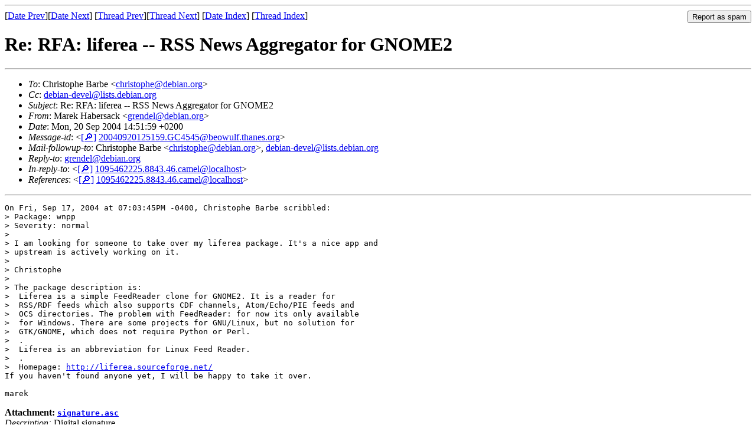

--- FILE ---
content_type: text/html
request_url: https://lists.debian.org/debian-devel/2004/09/msg01001.html
body_size: 1850
content:
<!-- MHonArc v2.6.19 -->
<!--X-Subject: Re: RFA: liferea &#45;&#45; RSS News Aggregator for GNOME2 -->
<!--X-From-R13: [nerx Vnorefnpx &#60;teraqryNqrovna.bet> -->
<!--X-Date: Mon, 20 Sep 2004 08:02:06 &#45;0500 -->
<!--X-Message-Id: 20040920125159.GC4545@beowulf.thanes.org -->
<!--X-Content-Type: multipart/signed -->
<!--X-Reference: 1095462225.8843.46.camel@localhost -->
<!--X-Derived: pgp7fsRmB5M04.pgp -->
<!--X-Head-End-->
<!DOCTYPE HTML PUBLIC "-//W3C//DTD HTML 4.01 Transitional//EN"
        "http://www.w3.org/TR/html4/loose.dtd">
<html>
<head>
<title>Re: RFA: liferea -- RSS News Aggregator for GNOME2</title>
<link rev="made" href="mailto:grendel@debian.org">
<link rel="index" href="mail3.html">
<link rel="top" href="thrd3.html">
<link rel="up" href="msg00934.html">
<link rel="prev" href="msg00934.html">
<link rel="next" href="msg00937.html">
<meta name="viewport" content="width=device-width, initial-scale=1">
<style>
pre {
  white-space: pre-wrap;
}
</style>
</head>
<body>
<!--X-Body-Begin-->
<!--X-User-Header-->
<!--X-User-Header-End-->
<!--X-TopPNI-->
<hr>
<form method="POST" action="/cgi-bin/spam-report.pl">
<input type="hidden" name="listname" value="debian-devel" />
<input type="hidden" name="msg" value="msg01001.html" />
<input type="hidden" name="date" value="2004/09" />
<input type="submit" value="Report as spam" style="float: right"  />

[<a href="msg01388.html">Date Prev</a>][<a href="msg01002.html">Date Next</a>]
[<a href="msg00934.html">Thread Prev</a>][<a href="msg00937.html">Thread Next</a>]
[<a href="mail3.html#01001">Date Index</a>]
[<a href="thrd3.html#01001">Thread Index</a>]
</form>


<!--X-TopPNI-End-->
<!--X-MsgBody-->
<!--X-Subject-Header-Begin-->
<h1>Re: RFA: liferea -- RSS News Aggregator for GNOME2</h1>
<hr>
<!--X-Subject-Header-End-->
<!--X-Head-of-Message-->
<ul>
<li><em>To</em>: Christophe Barbe &lt;<a href="mailto:christophe%40debian.org">christophe@debian.org</a>&gt;</li>
<li><em>Cc</em>: <a href="mailto:debian-devel%40lists.debian.org">debian-devel@lists.debian.org</a></li>
<li><em>Subject</em>: Re: RFA: liferea -- RSS News Aggregator for GNOME2</li>
<li><em>From</em>: Marek Habersack &lt;<a href="mailto:grendel%40debian.org">grendel@debian.org</a>&gt;</li>
<li><em>Date</em>: Mon, 20 Sep 2004 14:51:59 +0200</li>
<li><em>Message-id</em>: &lt;<A HREF="/msgid-search/20040920125159.GC4545@beowulf.thanes.org">[&#128270;]</a>&nbsp;<a href="msg01001.html">20040920125159.GC4545@beowulf.thanes.org</A>&gt;</li>
<li><em>Mail-followup-to</em>: Christophe Barbe &lt;<a href="mailto:christophe%40debian.org">christophe@debian.org</a>&gt;,	<a href="mailto:debian-devel%40lists.debian.org">debian-devel@lists.debian.org</a></li>
<li><em>Reply-to</em>: <a href="mailto:grendel%40debian.org">grendel@debian.org</a></li>
<li><em>In-reply-to</em>: &lt;<A HREF="/msgid-search/1095462225.8843.46.camel@localhost">[&#128270;]</a>&nbsp;<a href="msg00934.html">1095462225.8843.46.camel@localhost</A>&gt;</li>
<li><em>References</em>: &lt;<A HREF="/msgid-search/1095462225.8843.46.camel@localhost">[&#128270;]</a>&nbsp;<a href="msg00934.html">1095462225.8843.46.camel@localhost</A>&gt;</li>
</ul>
<!--X-Head-of-Message-End-->
<!--X-Head-Body-Sep-Begin-->
<hr>
<!--X-Head-Body-Sep-End-->
<!--X-Body-of-Message-->
<pre>On Fri, Sep 17, 2004 at 07:03:45PM -0400, Christophe Barbe scribbled:
&gt; Package: wnpp
&gt; Severity: normal
&gt; 
&gt; I am looking for someone to take over my liferea package. It's a nice app and
&gt; upstream is actively working on it. 
&gt; 
&gt; Christophe
&gt; 
&gt; The package description is:
&gt;  Liferea is a simple FeedReader clone for GNOME2. It is a reader for
&gt;  RSS/RDF feeds which also supports CDF channels, Atom/Echo/PIE feeds and
&gt;  OCS directories. The problem with FeedReader: for now its only available
&gt;  for Windows. There are some projects for GNU/Linux, but no solution for
&gt;  GTK/GNOME, which does not require Python or Perl.
&gt;  .
&gt;  Liferea is an abbreviation for Linux Feed Reader.
&gt;  .
&gt;  Homepage: <a  rel="nofollow" href="http://liferea.sourceforge.net/">http://liferea.sourceforge.net/</a>
If you haven't found anyone yet, I will be happy to take it over.

marek
</pre><p><strong>Attachment:
<a href="pgp7fsRmB5M04.pgp" ><tt>signature.asc</tt></a></strong><br>
<em>Description:</em> Digital signature</p>

<!--X-Body-of-Message-End-->
<!--X-MsgBody-End-->
<!--X-Follow-Ups-->
<hr />
<strong>Reply to:</strong>
<ul>
  <li><a href="mailto:debian-devel&#64;lists.debian.org?in-reply-to=&lt;20040920125159.GC4545@beowulf.thanes.org&gt;&amp;subject=Re:%20Re: RFA: liferea -- RSS News Aggregator for GNOME2">debian-devel&#64;lists.debian.org</a></li>
  <li><a href="mailto:grendel@debian.org?in-reply-to=&lt;20040920125159.GC4545@beowulf.thanes.org&gt;&amp;subject=Re:%20Re: RFA: liferea -- RSS News Aggregator for GNOME2&amp;cc=debian-devel&#64;lists.debian.org">Marek Habersack (on-list)</a></li>
  <li><a href="mailto:grendel@debian.org?in-reply-to=&lt;20040920125159.GC4545@beowulf.thanes.org&gt;&amp;subject=Re:%20Re: RFA: liferea -- RSS News Aggregator for GNOME2">Marek Habersack (off-list)</a></li>
</ul>
<hr />
<!--X-Follow-Ups-End-->
<!--X-References-->
<ul><li><strong>References</strong>:
<ul>
<li><strong><a name="00934" href="msg00934.html">RFA: liferea -- RSS News Aggregator for GNOME2</a></strong>
<ul><li><em>From:</em> Christophe Barbe &lt;christophe@debian.org&gt;</li></ul></li>
</ul></li></ul>
<!--X-References-End-->
<!--X-BotPNI-->
<ul>
<li>Prev by Date:
<strong><a href="msg01388.html">Re: Frank Carmickle and Marco Paganini must die</a></strong>
</li>
<li>Next by Date:
<strong><a href="msg01002.html">Re: Frank Carmickle and Marco Paganini must die</a></strong>
</li>
<li>Previous by thread:
<strong><a href="msg00934.html">RFA: liferea -- RSS News Aggregator for GNOME2</a></strong>
</li>
<li>Next by thread:
<strong><a href="msg00937.html">Re: Inquiry of  Hand/Machine Embroidery Badges</a></strong>
</li>
<li>Index(es):
<ul>
<li><a href="mail3.html#01001"><strong>Date</strong></a></li>
<li><a href="thrd3.html#01001"><strong>Thread</strong></a></li>
</ul>
</li>
</ul>

<!--X-BotPNI-End-->
<!--X-User-Footer-->
<!--X-User-Footer-End-->
</body>
</html>
